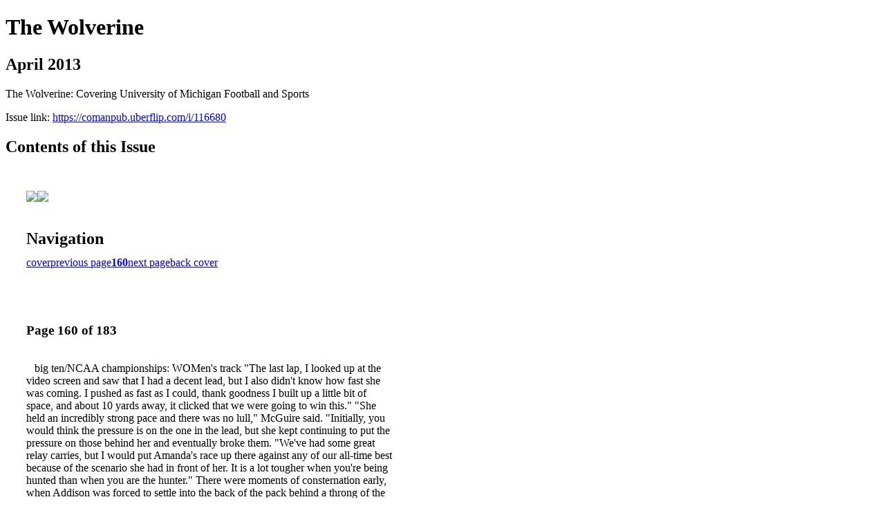

--- FILE ---
content_type: text/html; charset=UTF-8
request_url: https://comanpub.uberflip.com/i/116680-april-2013/160
body_size: 12951
content:
<!DOCTYPE html PUBLIC "-//W3C//DTD XHTML 1.0 Transitional//EN" "http://www.w3.org/TR/xhtml1/DTD/xhtml1-transitional.dtd">

<html xmlns="http://www.w3.org/1999/xhtml" xml:lang="en" lang="en" xmlns:og="http://ogp.me/ns#" xmlns:fb="https://www.facebook.com/2008/fbml">
    	<head>
        <link rel="apple-touch-icon" type="image/png" sizes="57x57" href="https://content.cdntwrk.com/favicons/dD0xMjMxMyZjbWQ9ZmF2aWNvbiZ2ZXJzaW9uPTE3NDA3NTI4NTMmZXh0PXBuZyZzaXplPTU3JnNpZz0zNmJiNjEwMzZmNTVhMDkzNzdhZmM1OTcwODMzNGJhZA%253D%253D/favicon.png"><link rel="apple-touch-icon" type="image/png" sizes="72x72" href="https://content.cdntwrk.com/favicons/dD0xMjMxMyZjbWQ9ZmF2aWNvbiZ2ZXJzaW9uPTE3NDA3NTI4NTMmZXh0PXBuZyZzaXplPTcyJnNpZz0xMDA4NThiODlkZWIyMWY1MGVmMWZiMTFkODBjNTA2Yw%253D%253D/favicon.png"><link rel="apple-touch-icon" type="image/png" sizes="114x114" href="https://content.cdntwrk.com/favicons/dD0xMjMxMyZjbWQ9ZmF2aWNvbiZ2ZXJzaW9uPTE3NDA3NTI4NTMmZXh0PXBuZyZzaXplPTExNCZzaWc9Y2I2NWM5MjlhNzMzNmQxMzJmNDUxOWM3N2RiMGQ3OWM%253D/favicon.png"><link rel="apple-touch-icon" type="image/png" sizes="144x144" href="https://content.cdntwrk.com/favicons/dD0xMjMxMyZjbWQ9ZmF2aWNvbiZ2ZXJzaW9uPTE3NDA3NTI4NTMmZXh0PXBuZyZzaXplPTE0NCZzaWc9OWFmNTAzMTMwMjM3ZTcyZDkyYzc5NzQyYzE3YzQ2NTM%253D/favicon.png"><link rel="apple-touch-icon" type="image/png" sizes="180x180" href="https://content.cdntwrk.com/favicons/dD0xMjMxMyZjbWQ9ZmF2aWNvbiZ2ZXJzaW9uPTE3NDA3NTI4NTMmZXh0PXBuZyZzaXplPTE4MCZzaWc9YjliYjhiMWZmMzNmZTAxNGMwYTBiZDNjMzkwMzgxODM%253D/favicon.png"><link rel="icon" type="image/png" sizes="16x16" href="https://content.cdntwrk.com/favicons/dD0xMjMxMyZjbWQ9ZmF2aWNvbiZ2ZXJzaW9uPTE3NDA3NTI4NTMmZXh0PXBuZyZzaXplPTE2JnNpZz1hYmU4MmY0MzcyMzQyNmRlOTM5ZTM5Y2VlZmZlYzkyMw%253D%253D/favicon.png"><link rel="icon" type="image/png" sizes="32x32" href="https://content.cdntwrk.com/favicons/dD0xMjMxMyZjbWQ9ZmF2aWNvbiZ2ZXJzaW9uPTE3NDA3NTI4NTMmZXh0PXBuZyZzaXplPTMyJnNpZz1hMDBjMjJiMTA1MWFhZTQyN2Y0Mzc2NGE5ZjM0YWNjMw%253D%253D/favicon.png"><link rel="icon" type="image/png" sizes="96x96" href="https://content.cdntwrk.com/favicons/dD0xMjMxMyZjbWQ9ZmF2aWNvbiZ2ZXJzaW9uPTE3NDA3NTI4NTMmZXh0PXBuZyZzaXplPTk2JnNpZz00M2M2NTc2ZTRmNDZkOTMxOTU1Y2EyOGJiZmVlMTY3MQ%253D%253D/favicon.png"><link rel="icon" type="image/png" sizes="128x128" href="https://content.cdntwrk.com/favicons/dD0xMjMxMyZjbWQ9ZmF2aWNvbiZ2ZXJzaW9uPTE3NDA3NTI4NTMmZXh0PXBuZyZzaXplPTEyOCZzaWc9NTNhNWVmOTg1YTExNGRkOGM3NDJhODYyMzQ3MGJmZGE%253D/favicon.png"><link rel="icon" type="image/png" sizes="195x195" href="https://content.cdntwrk.com/favicons/dD0xMjMxMyZjbWQ9ZmF2aWNvbiZ2ZXJzaW9uPTE3NDA3NTI4NTMmZXh0PXBuZyZzaXplPTE5NSZzaWc9ODY0NGUzMzI1YTkwM2QzZjY2YTBiOWRhYzIzMGMzZDQ%253D/favicon.png"><meta name="msapplication-TileImage" content="https://content.cdntwrk.com/favicons/dD0xMjMxMyZjbWQ9ZmF2aWNvbiZ2ZXJzaW9uPTE3NDA3NTI4NTMmZXh0PXBuZyZzaXplPTE0NCZzaWc9OWFmNTAzMTMwMjM3ZTcyZDkyYzc5NzQyYzE3YzQ2NTM%253D/favicon.png"><!--[if IE]><link rel="shortcut icon" type="image/x-icon" href="https://content.cdntwrk.com/favicons/dD0xMjMxMyZjbWQ9ZmF2aWNvbiZ2ZXJzaW9uPTE3NDA3NTI4NTMmZXh0PWljbyZzaWc9MzRiMGNlYTVhZjQzYTRhNmUzNGU3ZjRjMWY0YzZjNWU%253D/favicon.ico"><![endif]-->		<meta charset="utf-8">
				<meta name="description" content="The Wolverine: Covering University of Michigan Football and Sports" />
		<meta name="keywords" content="Michigan Football, University of Michigan Sports, U-M Football, Wolverines, Jim Harbaugh, The Wolverine, Sheronne Moore, Will Johnson" />
		
		
		<title>The Wolverine - April 2013</title>
		
		<meta itemprop="image" content="https://content.cdntwrk.com/files/aT0xMTY2ODAmcD0xNjAmdj04JmNtZD12JnNpZz03YTY4OWIxZDA2ZTEyZjE5M2RiMTMxNzRkNWNhOThlOA%253D%253D/-w-450-80.jpg"><meta property="og:image" content="https://content.cdntwrk.com/files/aT0xMTY2ODAmcD0xNjAmdj04JmNtZD12JnNpZz03YTY4OWIxZDA2ZTEyZjE5M2RiMTMxNzRkNWNhOThlOA%253D%253D/-w-450-80.jpg"/><meta itemprop="image" content="https://content.cdntwrk.com/files/aT0xMTY2ODAmcD0xNTkmdj04JmNtZD12JnNpZz03YWU5YTQyMmM4ZjZiZGYzYjA2NGZhMDEwYjYyYmUyMg%253D%253D/-w-450-80.jpg"><meta property="og:image" content="https://content.cdntwrk.com/files/aT0xMTY2ODAmcD0xNTkmdj04JmNtZD12JnNpZz03YWU5YTQyMmM4ZjZiZGYzYjA2NGZhMDEwYjYyYmUyMg%253D%253D/-w-450-80.jpg"/>	</head>

	<body>
	    <h1>The Wolverine</h1>
<h2>April 2013</h2>

<p>The Wolverine: Covering University of Michigan Football and Sports</p>
<p>Issue link: <a href="https://comanpub.uberflip.com/i/116680">https://comanpub.uberflip.com/i/116680</a></p>

<h2>Contents of this Issue</h2>
<div style='float:left;clear:none;margin:30px;width:960px;'><div class='issue-img-wrapper'><img id='issue-img-1' src='https://content.cdntwrk.com/files/aT0xMTY2ODAmcD0xNTkmdj04JmNtZD12JnNpZz03YWU5YTQyMmM4ZjZiZGYzYjA2NGZhMDEwYjYyYmUyMg%253D%253D/-w-450-80.jpg'/><img id='issue-img-2' src='https://content.cdntwrk.com/files/aT0xMTY2ODAmcD0xNjAmdj04JmNtZD12JnNpZz03YTY4OWIxZDA2ZTEyZjE5M2RiMTMxNzRkNWNhOThlOA%253D%253D/-w-450-80.jpg'/></div><h2 style="clear:both;padding-top:20px;margin-bottom:12px;text-align:left">Navigation</h2><div class='btn-group' id='navigation'><a class="btn" title="The Wolverine - April 2013 page 0 " href="https://comanpub.uberflip.com/i/116680">cover</a><a rel="prev" class="btn" title="The Wolverine - April 2013 page 159" href="https://comanpub.uberflip.com/i/116680/159">previous page</a><a class='btn active' href='#'><strong>160</strong></a><a rel="next" class="btn" title="The Wolverine - April 2013 page 161" href="https://comanpub.uberflip.com/i/116680/161">next page</a><a class="btn" title="The Wolverine - April 2013 page 183" href="https://comanpub.uberflip.com/i/116680/183">back cover</a></div></div><div style='float:left;clear:none;text-align:left;margin:30px;width:550px'><h3> Page 160 of 183</h3><p><div style="max-height:300px;overflow-x:hidden;margin-bottom:30px;padding-right:20px;"><p>  big ten/NCAA championships: WOMen's track

"The last lap, I looked up at the video screen and saw that I had a decent lead,
but I also didn't know how fast she was coming. I pushed as fast as I could,
thank goodness I built up a little bit of space, and about 10 yards away, it
clicked that we were going to win this."
"She held an incredibly strong pace and there was no lull," McGuire said.
"Initially, you would think the pressure is on the one in the lead, but she
kept continuing to put the pressure on those behind her and eventually
broke them.
"We've had some great relay carries, but I would put Amanda's race up there
against any of our all-time best because of the scenario she had in front of her.
It is a lot tougher when you're being hunted than when you are the hunter."
There were moments of consternation early, when Addison was forced to
settle into the back of the pack behind a throng of the nation's top runners to
lead off the competition. She managed to overcome the slow start, and fin‑
ished the first leg (1,200 meters) in third place before handing off to Long for
the single-lap 400-meter run.
Long held serve before handing off to Smith, putting her into position to
make a strong move during the 800-meter portion of the race. Smith did so
with 100 meters left to give the Wolverines a lead they would not relinquish.
Midway through the season, McGuire had presented a dicey proposition for the
four speedsters — give up the opportunity for individual honors for a chance at
a national title.
"The past couple of years we tried to do both, and it was really hard," Addison
said. "It shows a lot about Coach McGuire because the whole time he told us,
'This is going to be worth it,' and it definitely was."
"It was really hard at first because we all qualified individually in either the
800-meter or the mile," Eccleston said. "At the same time, we really believed we
had a shot at winning as a team, and it didn't seem like as much of a possibility
in the individual events.
"To double our events, we wouldn't be fresh enough to win, and we wanted
to aim for one really big, great performance instead of spreading ourselves thin,
and maybe struggling a little bit."
U-M also received standout performances at the NCAA Championships from
junior long jumper Erin Busbee, who became the program's first All-American
in the event with a sixth-place finish (6.33 meters), and sophomore Shannon
Osika, who earned second-team All-America honors with a 14th-place finish in
the mile (4:43.43).
The distance medley relay triumphed at the Big Ten Championships Feb. 23,
the program's 10th consecutive title in the event, to help the Wolverines place
third at the conference meet.
— Kevin Minor</p></div><h2>Articles in this issue</h2><div style="max-height:200px;overflow-x:hidden;margin-bottom:30px;padding-right:20px;"><ul class='nav'>		<li><a href="https://comanpub.uberflip.com/i/116680/0" title="Read article: Cover">Cover</a></li>
			<li><a href="https://comanpub.uberflip.com/i/116680/2" title="Read article: Contents">Contents</a></li>
			<li><a href="https://comanpub.uberflip.com/i/116680/5" title="Read article: Letters">Letters</a></li>
			<li><a href="https://comanpub.uberflip.com/i/116680/9" title="Read article: The Big Picture">The Big Picture</a></li>
			<li><a href="https://comanpub.uberflip.com/i/116680/13" title="Read article: Wolverine Watch">Wolverine Watch</a></li>
			<li><a href="https://comanpub.uberflip.com/i/116680/27" title="Read article: Basketball Feature">Basketball Feature</a></li>
			<li><a href="https://comanpub.uberflip.com/i/116680/37" title="Read article: Big Men in BKB">Big Men in BKB</a></li>
			<li><a href="https://comanpub.uberflip.com/i/116680/44" title="Read article: Mens BKB Notes">Mens BKB Notes</a></li>
			<li><a href="https://comanpub.uberflip.com/i/116680/53" title="Read article: FB Spring Preview">FB Spring Preview</a></li>
			<li><a href="https://comanpub.uberflip.com/i/116680/61" title="Read article: Offensive Line">Offensive Line</a></li>
			<li><a href="https://comanpub.uberflip.com/i/116680/68" title="Read article: Mattison-Pass Rush">Mattison-Pass Rush</a></li>
			<li><a href="https://comanpub.uberflip.com/i/116680/76" title="Read article: Ferrigno-Special Teams">Ferrigno-Special Teams</a></li>
			<li><a href="https://comanpub.uberflip.com/i/116680/81" title="Read article: Depth Chart">Depth Chart</a></li>
			<li><a href="https://comanpub.uberflip.com/i/116680/86" title="Read article: Michigan Football">Michigan Football</a></li>
			<li><a href="https://comanpub.uberflip.com/i/116680/95" title="Read article: Michigan Recruiting">Michigan Recruiting</a></li>
			<li><a href="https://comanpub.uberflip.com/i/116680/100" title="Read article: FB Recruiting">FB Recruiting</a></li>
			<li><a href="https://comanpub.uberflip.com/i/116680/105" title="Read article: Commit Profiles">Commit Profiles</a></li>
			<li><a href="https://comanpub.uberflip.com/i/116680/114" title="Read article: 2014 Master List">2014 Master List</a></li>
			<li><a href="https://comanpub.uberflip.com/i/116680/117" title="Read article: Prep Profiles">Prep Profiles</a></li>
			<li><a href="https://comanpub.uberflip.com/i/116680/121" title="Read article: BKB Recruiting">BKB Recruiting</a></li>
			<li><a href="https://comanpub.uberflip.com/i/116680/127" title="Read article: Hockey Feature">Hockey Feature</a></li>
			<li><a href="https://comanpub.uberflip.com/i/116680/134" title="Read article: Michigan Hockey">Michigan Hockey</a></li>
			<li><a href="https://comanpub.uberflip.com/i/116680/141" title="Read article: Womens BKB Notes">Womens BKB Notes</a></li>
			<li><a href="https://comanpub.uberflip.com/i/116680/147" title="Read article: Lacrosse">Lacrosse</a></li>
			<li><a href="https://comanpub.uberflip.com/i/116680/153" title="Read article: Big Tens-Men's Swimming">Big Tens-Men's Swimming</a></li>
			<li><a href="https://comanpub.uberflip.com/i/116680/155" title="Read article: Big Tens-Womens Swimming">Big Tens-Womens Swimming</a></li>
			<li><a href="https://comanpub.uberflip.com/i/116680/157" title="Read article: Big Tens-NCAAs-Men's Track">Big Tens-NCAAs-Men's Track</a></li>
			<li><a href="https://comanpub.uberflip.com/i/116680/159" title="Read article: Big Tens-NCAAs-Womens Track">Big Tens-NCAAs-Womens Track</a></li>
			<li><a href="https://comanpub.uberflip.com/i/116680/161" title="Read article: Big Tens-NCAAs-Wrestling">Big Tens-NCAAs-Wrestling</a></li>
			<li><a href="https://comanpub.uberflip.com/i/116680/163" title="Read article: Where Are They Now">Where Are They Now</a></li>
			<li><a href="https://comanpub.uberflip.com/i/116680/167" title="Read article: Mr. Spot's Restaurant">Mr. Spot's Restaurant</a></li>
			<li><a href="https://comanpub.uberflip.com/i/116680/174" title="Read article: Michigan In The Pros">Michigan In The Pros</a></li>
			<li><a href="https://comanpub.uberflip.com/i/116680/180" title="Read article: Maize N' View">Maize N' View</a></li>
	</ul></div><h2>Archives of this issue</h2><a href='https://comanpub.uberflip.com/read/archives/i/12313/116680'>view archives of The Wolverine - April 2013</a></div><div class='clr'></div>	</body>
</html>
